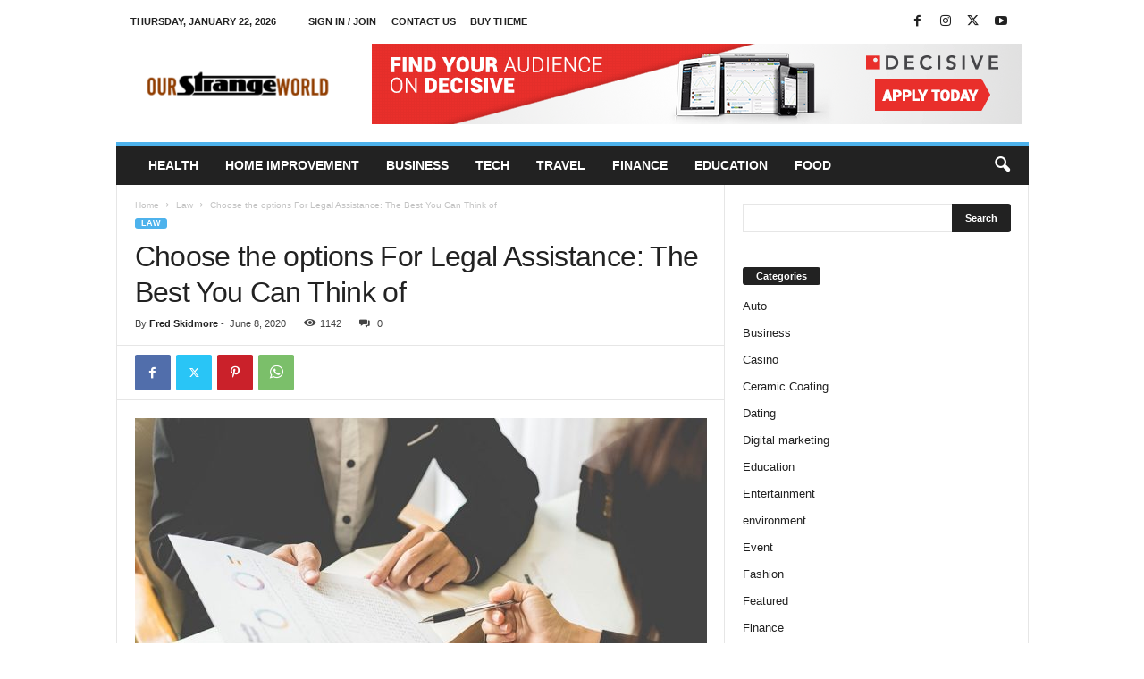

--- FILE ---
content_type: text/html; charset=UTF-8
request_url: https://www.ourstrangeworld.net/choose-the-options-for-legal-assistance-the-best-you-can-think-of/
body_size: 18989
content:
<!doctype html >
<!--[if IE 8]>    <html class="ie8" lang="en-US"> <![endif]-->
<!--[if IE 9]>    <html class="ie9" lang="en-US"> <![endif]-->
<!--[if gt IE 8]><!--> <html lang="en-US"> <!--<![endif]-->
<head>
    <title>Choose the options For Legal Assistance: The Best You Can Think of | Our Strange World</title>
    <meta charset="UTF-8" />
    <meta name="viewport" content="width=device-width, initial-scale=1.0">
    <link rel="pingback" href="https://www.ourstrangeworld.net/xmlrpc.php" />
    <meta name='robots' content='max-image-preview:large' />
<link rel="icon" type="image/png" href="https://www.ourstrangeworld.net/wp-content/uploads/2019/09/our-strange-world-f-300x70.png"><link rel="alternate" type="application/rss+xml" title="Our Strange World &raquo; Feed" href="https://www.ourstrangeworld.net/feed/" />
<link rel="alternate" type="application/rss+xml" title="Our Strange World &raquo; Comments Feed" href="https://www.ourstrangeworld.net/comments/feed/" />
<link rel="alternate" title="oEmbed (JSON)" type="application/json+oembed" href="https://www.ourstrangeworld.net/wp-json/oembed/1.0/embed?url=https%3A%2F%2Fwww.ourstrangeworld.net%2Fchoose-the-options-for-legal-assistance-the-best-you-can-think-of%2F" />
<link rel="alternate" title="oEmbed (XML)" type="text/xml+oembed" href="https://www.ourstrangeworld.net/wp-json/oembed/1.0/embed?url=https%3A%2F%2Fwww.ourstrangeworld.net%2Fchoose-the-options-for-legal-assistance-the-best-you-can-think-of%2F&#038;format=xml" />
<style id='wp-img-auto-sizes-contain-inline-css' type='text/css'>
img:is([sizes=auto i],[sizes^="auto," i]){contain-intrinsic-size:3000px 1500px}
/*# sourceURL=wp-img-auto-sizes-contain-inline-css */
</style>
<style id='wp-emoji-styles-inline-css' type='text/css'>

	img.wp-smiley, img.emoji {
		display: inline !important;
		border: none !important;
		box-shadow: none !important;
		height: 1em !important;
		width: 1em !important;
		margin: 0 0.07em !important;
		vertical-align: -0.1em !important;
		background: none !important;
		padding: 0 !important;
	}
/*# sourceURL=wp-emoji-styles-inline-css */
</style>
<style id='wp-block-library-inline-css' type='text/css'>
:root{--wp-block-synced-color:#7a00df;--wp-block-synced-color--rgb:122,0,223;--wp-bound-block-color:var(--wp-block-synced-color);--wp-editor-canvas-background:#ddd;--wp-admin-theme-color:#007cba;--wp-admin-theme-color--rgb:0,124,186;--wp-admin-theme-color-darker-10:#006ba1;--wp-admin-theme-color-darker-10--rgb:0,107,160.5;--wp-admin-theme-color-darker-20:#005a87;--wp-admin-theme-color-darker-20--rgb:0,90,135;--wp-admin-border-width-focus:2px}@media (min-resolution:192dpi){:root{--wp-admin-border-width-focus:1.5px}}.wp-element-button{cursor:pointer}:root .has-very-light-gray-background-color{background-color:#eee}:root .has-very-dark-gray-background-color{background-color:#313131}:root .has-very-light-gray-color{color:#eee}:root .has-very-dark-gray-color{color:#313131}:root .has-vivid-green-cyan-to-vivid-cyan-blue-gradient-background{background:linear-gradient(135deg,#00d084,#0693e3)}:root .has-purple-crush-gradient-background{background:linear-gradient(135deg,#34e2e4,#4721fb 50%,#ab1dfe)}:root .has-hazy-dawn-gradient-background{background:linear-gradient(135deg,#faaca8,#dad0ec)}:root .has-subdued-olive-gradient-background{background:linear-gradient(135deg,#fafae1,#67a671)}:root .has-atomic-cream-gradient-background{background:linear-gradient(135deg,#fdd79a,#004a59)}:root .has-nightshade-gradient-background{background:linear-gradient(135deg,#330968,#31cdcf)}:root .has-midnight-gradient-background{background:linear-gradient(135deg,#020381,#2874fc)}:root{--wp--preset--font-size--normal:16px;--wp--preset--font-size--huge:42px}.has-regular-font-size{font-size:1em}.has-larger-font-size{font-size:2.625em}.has-normal-font-size{font-size:var(--wp--preset--font-size--normal)}.has-huge-font-size{font-size:var(--wp--preset--font-size--huge)}.has-text-align-center{text-align:center}.has-text-align-left{text-align:left}.has-text-align-right{text-align:right}.has-fit-text{white-space:nowrap!important}#end-resizable-editor-section{display:none}.aligncenter{clear:both}.items-justified-left{justify-content:flex-start}.items-justified-center{justify-content:center}.items-justified-right{justify-content:flex-end}.items-justified-space-between{justify-content:space-between}.screen-reader-text{border:0;clip-path:inset(50%);height:1px;margin:-1px;overflow:hidden;padding:0;position:absolute;width:1px;word-wrap:normal!important}.screen-reader-text:focus{background-color:#ddd;clip-path:none;color:#444;display:block;font-size:1em;height:auto;left:5px;line-height:normal;padding:15px 23px 14px;text-decoration:none;top:5px;width:auto;z-index:100000}html :where(.has-border-color){border-style:solid}html :where([style*=border-top-color]){border-top-style:solid}html :where([style*=border-right-color]){border-right-style:solid}html :where([style*=border-bottom-color]){border-bottom-style:solid}html :where([style*=border-left-color]){border-left-style:solid}html :where([style*=border-width]){border-style:solid}html :where([style*=border-top-width]){border-top-style:solid}html :where([style*=border-right-width]){border-right-style:solid}html :where([style*=border-bottom-width]){border-bottom-style:solid}html :where([style*=border-left-width]){border-left-style:solid}html :where(img[class*=wp-image-]){height:auto;max-width:100%}:where(figure){margin:0 0 1em}html :where(.is-position-sticky){--wp-admin--admin-bar--position-offset:var(--wp-admin--admin-bar--height,0px)}@media screen and (max-width:600px){html :where(.is-position-sticky){--wp-admin--admin-bar--position-offset:0px}}

/*# sourceURL=wp-block-library-inline-css */
</style><style id='global-styles-inline-css' type='text/css'>
:root{--wp--preset--aspect-ratio--square: 1;--wp--preset--aspect-ratio--4-3: 4/3;--wp--preset--aspect-ratio--3-4: 3/4;--wp--preset--aspect-ratio--3-2: 3/2;--wp--preset--aspect-ratio--2-3: 2/3;--wp--preset--aspect-ratio--16-9: 16/9;--wp--preset--aspect-ratio--9-16: 9/16;--wp--preset--color--black: #000000;--wp--preset--color--cyan-bluish-gray: #abb8c3;--wp--preset--color--white: #ffffff;--wp--preset--color--pale-pink: #f78da7;--wp--preset--color--vivid-red: #cf2e2e;--wp--preset--color--luminous-vivid-orange: #ff6900;--wp--preset--color--luminous-vivid-amber: #fcb900;--wp--preset--color--light-green-cyan: #7bdcb5;--wp--preset--color--vivid-green-cyan: #00d084;--wp--preset--color--pale-cyan-blue: #8ed1fc;--wp--preset--color--vivid-cyan-blue: #0693e3;--wp--preset--color--vivid-purple: #9b51e0;--wp--preset--gradient--vivid-cyan-blue-to-vivid-purple: linear-gradient(135deg,rgb(6,147,227) 0%,rgb(155,81,224) 100%);--wp--preset--gradient--light-green-cyan-to-vivid-green-cyan: linear-gradient(135deg,rgb(122,220,180) 0%,rgb(0,208,130) 100%);--wp--preset--gradient--luminous-vivid-amber-to-luminous-vivid-orange: linear-gradient(135deg,rgb(252,185,0) 0%,rgb(255,105,0) 100%);--wp--preset--gradient--luminous-vivid-orange-to-vivid-red: linear-gradient(135deg,rgb(255,105,0) 0%,rgb(207,46,46) 100%);--wp--preset--gradient--very-light-gray-to-cyan-bluish-gray: linear-gradient(135deg,rgb(238,238,238) 0%,rgb(169,184,195) 100%);--wp--preset--gradient--cool-to-warm-spectrum: linear-gradient(135deg,rgb(74,234,220) 0%,rgb(151,120,209) 20%,rgb(207,42,186) 40%,rgb(238,44,130) 60%,rgb(251,105,98) 80%,rgb(254,248,76) 100%);--wp--preset--gradient--blush-light-purple: linear-gradient(135deg,rgb(255,206,236) 0%,rgb(152,150,240) 100%);--wp--preset--gradient--blush-bordeaux: linear-gradient(135deg,rgb(254,205,165) 0%,rgb(254,45,45) 50%,rgb(107,0,62) 100%);--wp--preset--gradient--luminous-dusk: linear-gradient(135deg,rgb(255,203,112) 0%,rgb(199,81,192) 50%,rgb(65,88,208) 100%);--wp--preset--gradient--pale-ocean: linear-gradient(135deg,rgb(255,245,203) 0%,rgb(182,227,212) 50%,rgb(51,167,181) 100%);--wp--preset--gradient--electric-grass: linear-gradient(135deg,rgb(202,248,128) 0%,rgb(113,206,126) 100%);--wp--preset--gradient--midnight: linear-gradient(135deg,rgb(2,3,129) 0%,rgb(40,116,252) 100%);--wp--preset--font-size--small: 10px;--wp--preset--font-size--medium: 20px;--wp--preset--font-size--large: 30px;--wp--preset--font-size--x-large: 42px;--wp--preset--font-size--regular: 14px;--wp--preset--font-size--larger: 48px;--wp--preset--spacing--20: 0.44rem;--wp--preset--spacing--30: 0.67rem;--wp--preset--spacing--40: 1rem;--wp--preset--spacing--50: 1.5rem;--wp--preset--spacing--60: 2.25rem;--wp--preset--spacing--70: 3.38rem;--wp--preset--spacing--80: 5.06rem;--wp--preset--shadow--natural: 6px 6px 9px rgba(0, 0, 0, 0.2);--wp--preset--shadow--deep: 12px 12px 50px rgba(0, 0, 0, 0.4);--wp--preset--shadow--sharp: 6px 6px 0px rgba(0, 0, 0, 0.2);--wp--preset--shadow--outlined: 6px 6px 0px -3px rgb(255, 255, 255), 6px 6px rgb(0, 0, 0);--wp--preset--shadow--crisp: 6px 6px 0px rgb(0, 0, 0);}:where(.is-layout-flex){gap: 0.5em;}:where(.is-layout-grid){gap: 0.5em;}body .is-layout-flex{display: flex;}.is-layout-flex{flex-wrap: wrap;align-items: center;}.is-layout-flex > :is(*, div){margin: 0;}body .is-layout-grid{display: grid;}.is-layout-grid > :is(*, div){margin: 0;}:where(.wp-block-columns.is-layout-flex){gap: 2em;}:where(.wp-block-columns.is-layout-grid){gap: 2em;}:where(.wp-block-post-template.is-layout-flex){gap: 1.25em;}:where(.wp-block-post-template.is-layout-grid){gap: 1.25em;}.has-black-color{color: var(--wp--preset--color--black) !important;}.has-cyan-bluish-gray-color{color: var(--wp--preset--color--cyan-bluish-gray) !important;}.has-white-color{color: var(--wp--preset--color--white) !important;}.has-pale-pink-color{color: var(--wp--preset--color--pale-pink) !important;}.has-vivid-red-color{color: var(--wp--preset--color--vivid-red) !important;}.has-luminous-vivid-orange-color{color: var(--wp--preset--color--luminous-vivid-orange) !important;}.has-luminous-vivid-amber-color{color: var(--wp--preset--color--luminous-vivid-amber) !important;}.has-light-green-cyan-color{color: var(--wp--preset--color--light-green-cyan) !important;}.has-vivid-green-cyan-color{color: var(--wp--preset--color--vivid-green-cyan) !important;}.has-pale-cyan-blue-color{color: var(--wp--preset--color--pale-cyan-blue) !important;}.has-vivid-cyan-blue-color{color: var(--wp--preset--color--vivid-cyan-blue) !important;}.has-vivid-purple-color{color: var(--wp--preset--color--vivid-purple) !important;}.has-black-background-color{background-color: var(--wp--preset--color--black) !important;}.has-cyan-bluish-gray-background-color{background-color: var(--wp--preset--color--cyan-bluish-gray) !important;}.has-white-background-color{background-color: var(--wp--preset--color--white) !important;}.has-pale-pink-background-color{background-color: var(--wp--preset--color--pale-pink) !important;}.has-vivid-red-background-color{background-color: var(--wp--preset--color--vivid-red) !important;}.has-luminous-vivid-orange-background-color{background-color: var(--wp--preset--color--luminous-vivid-orange) !important;}.has-luminous-vivid-amber-background-color{background-color: var(--wp--preset--color--luminous-vivid-amber) !important;}.has-light-green-cyan-background-color{background-color: var(--wp--preset--color--light-green-cyan) !important;}.has-vivid-green-cyan-background-color{background-color: var(--wp--preset--color--vivid-green-cyan) !important;}.has-pale-cyan-blue-background-color{background-color: var(--wp--preset--color--pale-cyan-blue) !important;}.has-vivid-cyan-blue-background-color{background-color: var(--wp--preset--color--vivid-cyan-blue) !important;}.has-vivid-purple-background-color{background-color: var(--wp--preset--color--vivid-purple) !important;}.has-black-border-color{border-color: var(--wp--preset--color--black) !important;}.has-cyan-bluish-gray-border-color{border-color: var(--wp--preset--color--cyan-bluish-gray) !important;}.has-white-border-color{border-color: var(--wp--preset--color--white) !important;}.has-pale-pink-border-color{border-color: var(--wp--preset--color--pale-pink) !important;}.has-vivid-red-border-color{border-color: var(--wp--preset--color--vivid-red) !important;}.has-luminous-vivid-orange-border-color{border-color: var(--wp--preset--color--luminous-vivid-orange) !important;}.has-luminous-vivid-amber-border-color{border-color: var(--wp--preset--color--luminous-vivid-amber) !important;}.has-light-green-cyan-border-color{border-color: var(--wp--preset--color--light-green-cyan) !important;}.has-vivid-green-cyan-border-color{border-color: var(--wp--preset--color--vivid-green-cyan) !important;}.has-pale-cyan-blue-border-color{border-color: var(--wp--preset--color--pale-cyan-blue) !important;}.has-vivid-cyan-blue-border-color{border-color: var(--wp--preset--color--vivid-cyan-blue) !important;}.has-vivid-purple-border-color{border-color: var(--wp--preset--color--vivid-purple) !important;}.has-vivid-cyan-blue-to-vivid-purple-gradient-background{background: var(--wp--preset--gradient--vivid-cyan-blue-to-vivid-purple) !important;}.has-light-green-cyan-to-vivid-green-cyan-gradient-background{background: var(--wp--preset--gradient--light-green-cyan-to-vivid-green-cyan) !important;}.has-luminous-vivid-amber-to-luminous-vivid-orange-gradient-background{background: var(--wp--preset--gradient--luminous-vivid-amber-to-luminous-vivid-orange) !important;}.has-luminous-vivid-orange-to-vivid-red-gradient-background{background: var(--wp--preset--gradient--luminous-vivid-orange-to-vivid-red) !important;}.has-very-light-gray-to-cyan-bluish-gray-gradient-background{background: var(--wp--preset--gradient--very-light-gray-to-cyan-bluish-gray) !important;}.has-cool-to-warm-spectrum-gradient-background{background: var(--wp--preset--gradient--cool-to-warm-spectrum) !important;}.has-blush-light-purple-gradient-background{background: var(--wp--preset--gradient--blush-light-purple) !important;}.has-blush-bordeaux-gradient-background{background: var(--wp--preset--gradient--blush-bordeaux) !important;}.has-luminous-dusk-gradient-background{background: var(--wp--preset--gradient--luminous-dusk) !important;}.has-pale-ocean-gradient-background{background: var(--wp--preset--gradient--pale-ocean) !important;}.has-electric-grass-gradient-background{background: var(--wp--preset--gradient--electric-grass) !important;}.has-midnight-gradient-background{background: var(--wp--preset--gradient--midnight) !important;}.has-small-font-size{font-size: var(--wp--preset--font-size--small) !important;}.has-medium-font-size{font-size: var(--wp--preset--font-size--medium) !important;}.has-large-font-size{font-size: var(--wp--preset--font-size--large) !important;}.has-x-large-font-size{font-size: var(--wp--preset--font-size--x-large) !important;}
/*# sourceURL=global-styles-inline-css */
</style>

<style id='classic-theme-styles-inline-css' type='text/css'>
/*! This file is auto-generated */
.wp-block-button__link{color:#fff;background-color:#32373c;border-radius:9999px;box-shadow:none;text-decoration:none;padding:calc(.667em + 2px) calc(1.333em + 2px);font-size:1.125em}.wp-block-file__button{background:#32373c;color:#fff;text-decoration:none}
/*# sourceURL=/wp-includes/css/classic-themes.min.css */
</style>
<link rel='stylesheet' id='td-theme-css' href='https://www.ourstrangeworld.net/wp-content/themes/Newsmag/style.css?ver=5.4.3.3' type='text/css' media='all' />
<style id='td-theme-inline-css' type='text/css'>
    
        /* custom css - generated by TagDiv Composer */
        @media (max-width: 767px) {
            .td-header-desktop-wrap {
                display: none;
            }
        }
        @media (min-width: 767px) {
            .td-header-mobile-wrap {
                display: none;
            }
        }
    
	
/*# sourceURL=td-theme-inline-css */
</style>
<link rel='stylesheet' id='td-legacy-framework-front-style-css' href='https://www.ourstrangeworld.net/wp-content/plugins/td-composer/legacy/Newsmag/assets/css/td_legacy_main.css?ver=e5fcc38395b0030bac3ad179898970d6xzx' type='text/css' media='all' />
<script type="text/javascript" src="https://www.ourstrangeworld.net/wp-includes/js/jquery/jquery.min.js?ver=3.7.1" id="jquery-core-js"></script>
<script type="text/javascript" src="https://www.ourstrangeworld.net/wp-includes/js/jquery/jquery-migrate.min.js?ver=3.4.1" id="jquery-migrate-js"></script>
<link rel="https://api.w.org/" href="https://www.ourstrangeworld.net/wp-json/" /><link rel="alternate" title="JSON" type="application/json" href="https://www.ourstrangeworld.net/wp-json/wp/v2/posts/1522" /><link rel="EditURI" type="application/rsd+xml" title="RSD" href="https://www.ourstrangeworld.net/xmlrpc.php?rsd" />
<meta name="generator" content="WordPress 6.9" />
<link rel="canonical" href="https://www.ourstrangeworld.net/choose-the-options-for-legal-assistance-the-best-you-can-think-of/" />
<link rel='shortlink' href='https://www.ourstrangeworld.net/?p=1522' />

<!-- JS generated by theme -->

<script type="text/javascript" id="td-generated-header-js">
    
    

	    var tdBlocksArray = []; //here we store all the items for the current page

	    // td_block class - each ajax block uses a object of this class for requests
	    function tdBlock() {
		    this.id = '';
		    this.block_type = 1; //block type id (1-234 etc)
		    this.atts = '';
		    this.td_column_number = '';
		    this.td_current_page = 1; //
		    this.post_count = 0; //from wp
		    this.found_posts = 0; //from wp
		    this.max_num_pages = 0; //from wp
		    this.td_filter_value = ''; //current live filter value
		    this.is_ajax_running = false;
		    this.td_user_action = ''; // load more or infinite loader (used by the animation)
		    this.header_color = '';
		    this.ajax_pagination_infinite_stop = ''; //show load more at page x
	    }

        // td_js_generator - mini detector
        ( function () {
            var htmlTag = document.getElementsByTagName("html")[0];

	        if ( navigator.userAgent.indexOf("MSIE 10.0") > -1 ) {
                htmlTag.className += ' ie10';
            }

            if ( !!navigator.userAgent.match(/Trident.*rv\:11\./) ) {
                htmlTag.className += ' ie11';
            }

	        if ( navigator.userAgent.indexOf("Edge") > -1 ) {
                htmlTag.className += ' ieEdge';
            }

            if ( /(iPad|iPhone|iPod)/g.test(navigator.userAgent) ) {
                htmlTag.className += ' td-md-is-ios';
            }

            var user_agent = navigator.userAgent.toLowerCase();
            if ( user_agent.indexOf("android") > -1 ) {
                htmlTag.className += ' td-md-is-android';
            }

            if ( -1 !== navigator.userAgent.indexOf('Mac OS X')  ) {
                htmlTag.className += ' td-md-is-os-x';
            }

            if ( /chrom(e|ium)/.test(navigator.userAgent.toLowerCase()) ) {
               htmlTag.className += ' td-md-is-chrome';
            }

            if ( -1 !== navigator.userAgent.indexOf('Firefox') ) {
                htmlTag.className += ' td-md-is-firefox';
            }

            if ( -1 !== navigator.userAgent.indexOf('Safari') && -1 === navigator.userAgent.indexOf('Chrome') ) {
                htmlTag.className += ' td-md-is-safari';
            }

            if( -1 !== navigator.userAgent.indexOf('IEMobile') ){
                htmlTag.className += ' td-md-is-iemobile';
            }

        })();

        var tdLocalCache = {};

        ( function () {
            "use strict";

            tdLocalCache = {
                data: {},
                remove: function (resource_id) {
                    delete tdLocalCache.data[resource_id];
                },
                exist: function (resource_id) {
                    return tdLocalCache.data.hasOwnProperty(resource_id) && tdLocalCache.data[resource_id] !== null;
                },
                get: function (resource_id) {
                    return tdLocalCache.data[resource_id];
                },
                set: function (resource_id, cachedData) {
                    tdLocalCache.remove(resource_id);
                    tdLocalCache.data[resource_id] = cachedData;
                }
            };
        })();

    
    
var td_viewport_interval_list=[{"limitBottom":767,"sidebarWidth":251},{"limitBottom":1023,"sidebarWidth":339}];
var tdc_is_installed="yes";
var td_ajax_url="https:\/\/www.ourstrangeworld.net\/wp-admin\/admin-ajax.php?td_theme_name=Newsmag&v=5.4.3.3";
var td_get_template_directory_uri="https:\/\/www.ourstrangeworld.net\/wp-content\/plugins\/td-composer\/legacy\/common";
var tds_snap_menu="smart_snap_always";
var tds_logo_on_sticky="show";
var tds_header_style="";
var td_please_wait="Please wait...";
var td_email_user_pass_incorrect="User or password incorrect!";
var td_email_user_incorrect="Email or username incorrect!";
var td_email_incorrect="Email incorrect!";
var td_user_incorrect="Username incorrect!";
var td_email_user_empty="Email or username empty!";
var td_pass_empty="Pass empty!";
var td_pass_pattern_incorrect="Invalid Pass Pattern!";
var td_retype_pass_incorrect="Retyped Pass incorrect!";
var tds_more_articles_on_post_enable="";
var tds_more_articles_on_post_time_to_wait="";
var tds_more_articles_on_post_pages_distance_from_top=0;
var tds_captcha="";
var tds_theme_color_site_wide="#4db2ec";
var tds_smart_sidebar="enabled";
var tdThemeName="Newsmag";
var tdThemeNameWl="Newsmag";
var td_magnific_popup_translation_tPrev="Previous (Left arrow key)";
var td_magnific_popup_translation_tNext="Next (Right arrow key)";
var td_magnific_popup_translation_tCounter="%curr% of %total%";
var td_magnific_popup_translation_ajax_tError="The content from %url% could not be loaded.";
var td_magnific_popup_translation_image_tError="The image #%curr% could not be loaded.";
var tdBlockNonce="72e1dc68ba";
var tdMobileMenu="enabled";
var tdMobileSearch="enabled";
var tdDateNamesI18n={"month_names":["January","February","March","April","May","June","July","August","September","October","November","December"],"month_names_short":["Jan","Feb","Mar","Apr","May","Jun","Jul","Aug","Sep","Oct","Nov","Dec"],"day_names":["Sunday","Monday","Tuesday","Wednesday","Thursday","Friday","Saturday"],"day_names_short":["Sun","Mon","Tue","Wed","Thu","Fri","Sat"]};
var td_deploy_mode="deploy";
var td_ad_background_click_link="";
var td_ad_background_click_target="";
</script>


<!-- Header style compiled by theme -->

<style>
/* custom css - generated by TagDiv Composer */
    
.td-pb-row [class*="td-pb-span"],
    .td-pb-border-top,
    .page-template-page-title-sidebar-php .td-page-content > .wpb_row:first-child,
    .td-post-sharing,
    .td-post-content,
    .td-post-next-prev,
    .author-box-wrap,
    .td-comments-title-wrap,
    .comment-list,
    .comment-respond,
    .td-post-template-5 header,
    .td-container,
    .wpb_content_element,
    .wpb_column,
    .wpb_row,
    .white-menu .td-header-container .td-header-main-menu,
    .td-post-template-1 .td-post-content,
    .td-post-template-4 .td-post-sharing-top,
    .td-header-style-6 .td-header-header .td-make-full,
    #disqus_thread,
    .page-template-page-pagebuilder-title-php .td-page-content > .wpb_row:first-child,
    .td-footer-container:before {
        border-color: #e6e6e6;
    }
    .td-top-border {
        border-color: #e6e6e6 !important;
    }
    .td-container-border:after,
    .td-next-prev-separator,
    .td-container .td-pb-row .wpb_column:before,
    .td-container-border:before,
    .td-main-content:before,
    .td-main-sidebar:before,
    .td-pb-row .td-pb-span4:nth-of-type(3):after,
    .td-pb-row .td-pb-span4:nth-last-of-type(3):after {
    	background-color: #e6e6e6;
    }
    @media (max-width: 767px) {
    	.white-menu .td-header-main-menu {
      		border-color: #e6e6e6;
      	}
    }



    
    .td-menu-background:before,
    .td-search-background:before {
        background: rgba(0,0,0,0.5);
        background: -moz-linear-gradient(top, rgba(0,0,0,0.5) 0%, rgba(0,0,0,0.6) 100%);
        background: -webkit-gradient(left top, left bottom, color-stop(0%, rgba(0,0,0,0.5)), color-stop(100%, rgba(0,0,0,0.6)));
        background: -webkit-linear-gradient(top, rgba(0,0,0,0.5) 0%, rgba(0,0,0,0.6) 100%);
        background: -o-linear-gradient(top, rgba(0,0,0,0.5) 0%, @mobileu_gradient_two_mob 100%);
        background: -ms-linear-gradient(top, rgba(0,0,0,0.5) 0%, rgba(0,0,0,0.6) 100%);
        background: linear-gradient(to bottom, rgba(0,0,0,0.5) 0%, rgba(0,0,0,0.6) 100%);
        filter: progid:DXImageTransform.Microsoft.gradient( startColorstr='rgba(0,0,0,0.5)', endColorstr='rgba(0,0,0,0.6)', GradientType=0 );
    }

    
    .td-footer-container,
    .td-footer-container .td_module_mx3 .meta-info,
    .td-footer-container .td_module_14 .meta-info,
    .td-footer-container .td_module_mx1 .td-block14-border {
        background-color: #ffffff;
    }
    .td-footer-container .widget_calendar #today {
    	background-color: transparent;
    }

    
    .td-footer-container.td-container {
        border-bottom-width: 1px;
    }
    .td-footer-container:before {
        border-width: 0 1px;
    }

    
    .td-footer-container,
    .td-footer-container a,
    .td-footer-container li,
    .td-footer-container .footer-text-wrap,
    .td-footer-container .meta-info .entry-date,
    .td-footer-container .td-module-meta-info .entry-date,
    .td-footer-container .td_block_text_with_title,
    .td-footer-container .woocommerce .star-rating::before,
    .td-footer-container .widget_text p,
    .td-footer-container .widget_calendar #today,
    .td-footer-container .td-social-style3 .td_social_type a,
    .td-footer-container .td-social-style3,
    .td-footer-container .td-social-style4 .td_social_type a,
    .td-footer-container .td-social-style4,
    .td-footer-container .td-social-style9,
    .td-footer-container .td-social-style10,
    .td-footer-container .td-social-style2 .td_social_type a,
    .td-footer-container .td-social-style8 .td_social_type a,
    .td-footer-container .td-social-style2 .td_social_type,
    .td-footer-container .td-social-style8 .td_social_type,
    .td-footer-container .td-post-author-name a:hover {
        color: #000000;
    }
    .td-footer-container .td_module_mx1 .meta-info .entry-date,
    .td-footer-container .td_social_button a,
    .td-footer-container .td-post-category,
    .td-footer-container .td-post-category:hover,
    .td-footer-container .td-module-comments a,
    .td-footer-container .td_module_mx1 .td-post-author-name a:hover,
    .td-footer-container .td-theme-slider .slide-meta a {
    	color: #fff
    }
    .td-footer-container .widget_tag_cloud a {
    	border-color: #000000;
    }
    .td-footer-container .td-excerpt,
    .td-footer-container .widget_rss .rss-date,
    .td-footer-container .widget_rss cite {
    	color: #000000;
    	opacity: 0.7;
    }
    .td-footer-container .td-read-more a,
    .td-footer-container .td-read-more a:hover {
    	color: #fff;
    }

    
    .td-footer-container .td_module_14 .meta-info,
    .td-footer-container .td_module_5,
    .td-footer-container .td_module_9 .item-details,
    .td-footer-container .td_module_8 .item-details,
    .td-footer-container .td_module_mx3 .meta-info,
    .td-footer-container .widget_recent_comments li,
    .td-footer-container .widget_recent_entries li,
    .td-footer-container table td,
    .td-footer-container table th,
    .td-footer-container .td-social-style2 .td_social_type .td-social-box,
    .td-footer-container .td-social-style8 .td_social_type .td-social-box,
    .td-footer-container .td-social-style2 .td_social_type .td_social_button,
    .td-footer-container .td-social-style8 .td_social_type .td_social_button {
        border-color: rgba(0, 0, 0, 0.1);
    }

    
    .td-menu-background:after,
    .td-search-background:after {
        background-image: url('https://www.ourstrangeworld.net/wp-content/uploads/2019/08/p2.jpg');
    }

    
    .white-popup-block:before {
        background-image: url('https://www.ourstrangeworld.net/wp-content/uploads/2019/08/p4.jpg');
    }

    
    .td-footer-container::before {
        background-size: cover;
    }

    
    .td-footer-container::before {
        opacity: 0.1;
    }
</style>




<script type="application/ld+json">
    {
        "@context": "https://schema.org",
        "@type": "BreadcrumbList",
        "itemListElement": [
            {
                "@type": "ListItem",
                "position": 1,
                "item": {
                    "@type": "WebSite",
                    "@id": "https://www.ourstrangeworld.net/",
                    "name": "Home"
                }
            },
            {
                "@type": "ListItem",
                "position": 2,
                    "item": {
                    "@type": "WebPage",
                    "@id": "https://www.ourstrangeworld.net/category/law/",
                    "name": "Law"
                }
            }
            ,{
                "@type": "ListItem",
                "position": 3,
                    "item": {
                    "@type": "WebPage",
                    "@id": "https://www.ourstrangeworld.net/choose-the-options-for-legal-assistance-the-best-you-can-think-of/",
                    "name": "Choose the options For Legal Assistance: The Best You Can Think of"                                
                }
            }    
        ]
    }
</script>
	<style id="tdw-css-placeholder">/* custom css - generated by TagDiv Composer */
</style></head>

<body class="wp-singular post-template-default single single-post postid-1522 single-format-standard wp-theme-Newsmag choose-the-options-for-legal-assistance-the-best-you-can-think-of global-block-template-1 td-full-layout" itemscope="itemscope" itemtype="https://schema.org/WebPage">

        <div class="td-scroll-up  td-hide-scroll-up-on-mob"  style="display:none;"><i class="td-icon-menu-up"></i></div>

    
    <div class="td-menu-background"></div>
<div id="td-mobile-nav">
    <div class="td-mobile-container">
        <!-- mobile menu top section -->
        <div class="td-menu-socials-wrap">
            <!-- socials -->
            <div class="td-menu-socials">
                
        <span class="td-social-icon-wrap">
            <a target="_blank" href="https://www.facebook.com/TagDiv/" title="Facebook">
                <i class="td-icon-font td-icon-facebook"></i>
                <span style="display: none">Facebook</span>
            </a>
        </span>
        <span class="td-social-icon-wrap">
            <a target="_blank" href="https://www.instagram.com/tagdiv/" title="Instagram">
                <i class="td-icon-font td-icon-instagram"></i>
                <span style="display: none">Instagram</span>
            </a>
        </span>
        <span class="td-social-icon-wrap">
            <a target="_blank" href="https://twitter.com/tagdivofficial" title="Twitter">
                <i class="td-icon-font td-icon-twitter"></i>
                <span style="display: none">Twitter</span>
            </a>
        </span>
        <span class="td-social-icon-wrap">
            <a target="_blank" href="https://www.youtube.com/user/tagdiv" title="Youtube">
                <i class="td-icon-font td-icon-youtube"></i>
                <span style="display: none">Youtube</span>
            </a>
        </span>            </div>
            <!-- close button -->
            <div class="td-mobile-close">
                <span><i class="td-icon-close-mobile"></i></span>
            </div>
        </div>

        <!-- login section -->
                    <div class="td-menu-login-section">
                
    <div class="td-guest-wrap">
        <div class="td-menu-login"><a id="login-link-mob">Sign in</a></div>
    </div>
            </div>
        
        <!-- menu section -->
        <div class="td-mobile-content">
            <div class="menu-home-container"><ul id="menu-home" class="td-mobile-main-menu"><li id="menu-item-4251" class="menu-item menu-item-type-taxonomy menu-item-object-category menu-item-first menu-item-4251"><a href="https://www.ourstrangeworld.net/category/health/">Health</a></li>
<li id="menu-item-4252" class="menu-item menu-item-type-taxonomy menu-item-object-category menu-item-4252"><a href="https://www.ourstrangeworld.net/category/home-improvement/">Home Improvement</a></li>
<li id="menu-item-4253" class="menu-item menu-item-type-taxonomy menu-item-object-category menu-item-4253"><a href="https://www.ourstrangeworld.net/category/business/">Business</a></li>
<li id="menu-item-4254" class="menu-item menu-item-type-taxonomy menu-item-object-category menu-item-4254"><a href="https://www.ourstrangeworld.net/category/tech/">Tech</a></li>
<li id="menu-item-4255" class="menu-item menu-item-type-taxonomy menu-item-object-category menu-item-4255"><a href="https://www.ourstrangeworld.net/category/travel/">Travel</a></li>
<li id="menu-item-4256" class="menu-item menu-item-type-taxonomy menu-item-object-category menu-item-4256"><a href="https://www.ourstrangeworld.net/category/finance/">Finance</a></li>
<li id="menu-item-4257" class="menu-item menu-item-type-taxonomy menu-item-object-category menu-item-4257"><a href="https://www.ourstrangeworld.net/category/education/">Education</a></li>
<li id="menu-item-4258" class="menu-item menu-item-type-taxonomy menu-item-object-category menu-item-4258"><a href="https://www.ourstrangeworld.net/category/food/">Food</a></li>
</ul></div>        </div>
    </div>

    <!-- register/login section -->
            <div id="login-form-mobile" class="td-register-section">
            
            <div id="td-login-mob" class="td-login-animation td-login-hide-mob">
            	<!-- close button -->
	            <div class="td-login-close">
	                <span class="td-back-button"><i class="td-icon-read-down"></i></span>
	                <div class="td-login-title">Sign in</div>
	                <!-- close button -->
		            <div class="td-mobile-close">
		                <span><i class="td-icon-close-mobile"></i></span>
		            </div>
	            </div>
	            <form class="td-login-form-wrap" action="#" method="post">
	                <div class="td-login-panel-title"><span>Welcome!</span>Log into your account</div>
	                <div class="td_display_err"></div>
	                <div class="td-login-inputs"><input class="td-login-input" autocomplete="username" type="text" name="login_email" id="login_email-mob" value="" required><label for="login_email-mob">your username</label></div>
	                <div class="td-login-inputs"><input class="td-login-input" autocomplete="current-password" type="password" name="login_pass" id="login_pass-mob" value="" required><label for="login_pass-mob">your password</label></div>
	                <input type="button" name="login_button" id="login_button-mob" class="td-login-button" value="LOG IN">
	                
					
	                <div class="td-login-info-text"><a href="#" id="forgot-pass-link-mob">Forgot your password?</a></div>
	                
	                
                </form>
            </div>

            

            <div id="td-forgot-pass-mob" class="td-login-animation td-login-hide-mob">
                <!-- close button -->
	            <div class="td-forgot-pass-close">
	                <a href="#" aria-label="Back" class="td-back-button"><i class="td-icon-read-down"></i></a>
	                <div class="td-login-title">Password recovery</div>
	            </div>
	            <div class="td-login-form-wrap">
	                <div class="td-login-panel-title">Recover your password</div>
	                <div class="td_display_err"></div>
	                <div class="td-login-inputs"><input class="td-login-input" type="text" name="forgot_email" id="forgot_email-mob" value="" required><label for="forgot_email-mob">your email</label></div>
	                <input type="button" name="forgot_button" id="forgot_button-mob" class="td-login-button" value="Send My Pass">
                </div>
            </div>
        </div>
    </div>    <div class="td-search-background"></div>
<div class="td-search-wrap-mob">
	<div class="td-drop-down-search">
		<form method="get" class="td-search-form" action="https://www.ourstrangeworld.net/">
			<!-- close button -->
			<div class="td-search-close">
				<span><i class="td-icon-close-mobile"></i></span>
			</div>
			<div role="search" class="td-search-input">
				<span>Search</span>
				<input id="td-header-search-mob" type="text" value="" name="s" autocomplete="off" />
			</div>
		</form>
		<div id="td-aj-search-mob"></div>
	</div>
</div>

    <div id="td-outer-wrap">
    
        <div class="td-outer-container">
        
            <!--
Header style 1
-->

<div class="td-header-container td-header-wrap td-header-style-1">
    <div class="td-header-row td-header-top-menu">
        
    <div class="td-top-bar-container top-bar-style-1">
        <div class="td-header-sp-top-menu">

            <div class="td_data_time">
            <div >

                Thursday, January 22, 2026
            </div>
        </div>
    <ul class="top-header-menu td_ul_login"><li class="menu-item"><a class="td-login-modal-js menu-item" href="#login-form" data-effect="mpf-td-login-effect">Sign in / Join</a></li></ul><div class="menu-top-container"><ul id="menu-top-menu" class="top-header-menu"><li id="menu-item-132" class="menu-item menu-item-type-post_type menu-item-object-page menu-item-first td-menu-item td-normal-menu menu-item-132"><a href="https://www.ourstrangeworld.net/contact-us/">CONTACT US</a></li>
<li id="menu-item-124" class="menu-item menu-item-type-custom menu-item-object-custom td-menu-item td-normal-menu menu-item-124"><a target="_blank" href="https://themeforest.net/item/flat-news-responsive-magazine-wordpress-theme/6000513">BUY THEME</a></li>
</ul></div></div>            <div class="td-header-sp-top-widget">
        
        <span class="td-social-icon-wrap">
            <a target="_blank" href="https://www.facebook.com/TagDiv/" title="Facebook">
                <i class="td-icon-font td-icon-facebook"></i>
                <span style="display: none">Facebook</span>
            </a>
        </span>
        <span class="td-social-icon-wrap">
            <a target="_blank" href="https://www.instagram.com/tagdiv/" title="Instagram">
                <i class="td-icon-font td-icon-instagram"></i>
                <span style="display: none">Instagram</span>
            </a>
        </span>
        <span class="td-social-icon-wrap">
            <a target="_blank" href="https://twitter.com/tagdivofficial" title="Twitter">
                <i class="td-icon-font td-icon-twitter"></i>
                <span style="display: none">Twitter</span>
            </a>
        </span>
        <span class="td-social-icon-wrap">
            <a target="_blank" href="https://www.youtube.com/user/tagdiv" title="Youtube">
                <i class="td-icon-font td-icon-youtube"></i>
                <span style="display: none">Youtube</span>
            </a>
        </span>    </div>
        </div>

<!-- LOGIN MODAL -->

                <div  id="login-form" class="white-popup-block mfp-hide mfp-with-anim td-login-modal-wrap">
                    <div class="td-login-wrap">
                        <a href="#" aria-label="Back" class="td-back-button"><i class="td-icon-modal-back"></i></a>
                        <div id="td-login-div" class="td-login-form-div td-display-block">
                            <div class="td-login-panel-title">Sign in</div>
                            <div class="td-login-panel-descr">Welcome! Log into your account</div>
                            <div class="td_display_err"></div>
                            <form id="loginForm" action="#" method="post">
                                <div class="td-login-inputs"><input class="td-login-input" autocomplete="username" type="text" name="login_email" id="login_email" value="" required><label for="login_email">your username</label></div>
                                <div class="td-login-inputs"><input class="td-login-input" autocomplete="current-password" type="password" name="login_pass" id="login_pass" value="" required><label for="login_pass">your password</label></div>
                                <input type="button" name="login_button" id="login_button" class="wpb_button btn td-login-button" value="Login">
                                
                            </form>
                            
                            

                            <div class="td-login-info-text"><a href="#" id="forgot-pass-link">Forgot your password? Get help</a></div>
                            
                            
                        </div>

                        

                         <div id="td-forgot-pass-div" class="td-login-form-div td-display-none">
                            <div class="td-login-panel-title">Password recovery</div>
                            <div class="td-login-panel-descr">Recover your password</div>
                            <div class="td_display_err"></div>
                            <form id="forgotpassForm" action="#" method="post">
                                <div class="td-login-inputs"><input class="td-login-input" type="text" name="forgot_email" id="forgot_email" value="" required><label for="forgot_email">your email</label></div>
                                <input type="button" name="forgot_button" id="forgot_button" class="wpb_button btn td-login-button" value="Send My Password">
                            </form>
                            <div class="td-login-info-text">A password will be e-mailed to you.</div>
                        </div>
                    </div>
                </div>
                    </div>

    <div class="td-header-row td-header-header">
        <div class="td-header-sp-logo">
                        <a class="td-main-logo" href="https://www.ourstrangeworld.net/">
                <img src="https://www.ourstrangeworld.net/wp-content/uploads/2019/09/our-strange-world-300x84.png" alt=""  width="" height=""/>
                <span class="td-visual-hidden">Our Strange World</span>
            </a>
                </div>
        <div class="td-header-sp-rec">
            
<div class="td-header-ad-wrap  td-ad-m td-ad-tp td-ad-p">
    <div class="td-a-rec td-a-rec-id-header  tdi_1 td_block_template_1"><div class="td-all-devices"><a href="#" target="_blank"><img class="aligncenter wp-image-638 size-full" src="https://www.ourstrangeworld.net/wp-content/uploads/2019/08/attachment_38572924.gif" alt="" width="728" height="90" /></a></div></div>

</div>        </div>
    </div>

    <div class="td-header-menu-wrap">
        <div class="td-header-row td-header-border td-header-main-menu">
            <div id="td-header-menu" role="navigation">
        <div id="td-top-mobile-toggle"><span><i class="td-icon-font td-icon-mobile"></i></span></div>
        <div class="td-main-menu-logo td-logo-in-header">
                <a class="td-main-logo" href="https://www.ourstrangeworld.net/">
            <img src="https://www.ourstrangeworld.net/wp-content/uploads/2019/09/our-strange-world-300x84.png" alt=""  width="" height=""/>
        </a>
        </div>
    <div class="menu-home-container"><ul id="menu-home-1" class="sf-menu"><li class="menu-item menu-item-type-taxonomy menu-item-object-category menu-item-first td-menu-item td-normal-menu menu-item-4251"><a href="https://www.ourstrangeworld.net/category/health/">Health</a></li>
<li class="menu-item menu-item-type-taxonomy menu-item-object-category td-menu-item td-normal-menu menu-item-4252"><a href="https://www.ourstrangeworld.net/category/home-improvement/">Home Improvement</a></li>
<li class="menu-item menu-item-type-taxonomy menu-item-object-category td-menu-item td-normal-menu menu-item-4253"><a href="https://www.ourstrangeworld.net/category/business/">Business</a></li>
<li class="menu-item menu-item-type-taxonomy menu-item-object-category td-menu-item td-normal-menu menu-item-4254"><a href="https://www.ourstrangeworld.net/category/tech/">Tech</a></li>
<li class="menu-item menu-item-type-taxonomy menu-item-object-category td-menu-item td-normal-menu menu-item-4255"><a href="https://www.ourstrangeworld.net/category/travel/">Travel</a></li>
<li class="menu-item menu-item-type-taxonomy menu-item-object-category td-menu-item td-normal-menu menu-item-4256"><a href="https://www.ourstrangeworld.net/category/finance/">Finance</a></li>
<li class="menu-item menu-item-type-taxonomy menu-item-object-category td-menu-item td-normal-menu menu-item-4257"><a href="https://www.ourstrangeworld.net/category/education/">Education</a></li>
<li class="menu-item menu-item-type-taxonomy menu-item-object-category td-menu-item td-normal-menu menu-item-4258"><a href="https://www.ourstrangeworld.net/category/food/">Food</a></li>
</ul></div></div>

<div class="td-search-wrapper">
    <div id="td-top-search">
        <!-- Search -->
        <div class="header-search-wrap">
            <div class="dropdown header-search">
                <a id="td-header-search-button" href="#" role="button" aria-label="search icon" class="dropdown-toggle " data-toggle="dropdown"><i class="td-icon-search"></i></a>
                                <span id="td-header-search-button-mob" class="dropdown-toggle " data-toggle="dropdown"><i class="td-icon-search"></i></span>
                            </div>
        </div>
    </div>
</div>

<div class="header-search-wrap">
	<div class="dropdown header-search">
		<div class="td-drop-down-search">
			<form method="get" class="td-search-form" action="https://www.ourstrangeworld.net/">
				<div role="search" class="td-head-form-search-wrap">
					<input class="needsclick" id="td-header-search" type="text" value="" name="s" autocomplete="off" /><input class="wpb_button wpb_btn-inverse btn" type="submit" id="td-header-search-top" value="Search" />
				</div>
			</form>
			<div id="td-aj-search"></div>
		</div>
	</div>
</div>        </div>
    </div>
</div>
    <div class="td-container td-post-template-default">
        <div class="td-container-border">
            <div class="td-pb-row">
                                        <div class="td-pb-span8 td-main-content" role="main">
                            <div class="td-ss-main-content">
                                

    <article id="post-1522" class="post-1522 post type-post status-publish format-standard has-post-thumbnail hentry category-law" itemscope itemtype="https://schema.org/Article"47>
        <div class="td-post-header td-pb-padding-side">
            <div class="entry-crumbs"><span><a title="" class="entry-crumb" href="https://www.ourstrangeworld.net/">Home</a></span> <i class="td-icon-right td-bread-sep"></i> <span><a title="View all posts in Law" class="entry-crumb" href="https://www.ourstrangeworld.net/category/law/">Law</a></span> <i class="td-icon-right td-bread-sep td-bred-no-url-last"></i> <span class="td-bred-no-url-last">Choose the options For Legal Assistance: The Best You Can Think of</span></div>
            <!-- category --><ul class="td-category"><li class="entry-category"><a  href="https://www.ourstrangeworld.net/category/law/">Law</a></li></ul>
            <header>
                <h1 class="entry-title">Choose the options For Legal Assistance: The Best You Can Think of</h1>

                

                <div class="meta-info">

                    <!-- author --><div class="td-post-author-name"><div class="td-author-by">By</div> <a href="https://www.ourstrangeworld.net/author/admin/">Fred Skidmore</a><div class="td-author-line"> - </div> </div>                    <!-- date --><span class="td-post-date"><time class="entry-date updated td-module-date" datetime="2020-06-08T13:53:31+00:00" >June 8, 2020</time></span>                    <!-- modified date -->                    <!-- views --><div class="td-post-views"><i class="td-icon-views"></i><span class="td-nr-views-1522">1142</span></div>                    <!-- comments --><div class="td-post-comments"><a href="https://www.ourstrangeworld.net/choose-the-options-for-legal-assistance-the-best-you-can-think-of/#respond"><i class="td-icon-comments"></i>0</a></div>                </div>
            </header>
        </div>

        <div class="td-post-sharing-top td-pb-padding-side"><div id="td_social_sharing_article_top" class="td-post-sharing td-ps-bg td-ps-notext td-post-sharing-style1 "><div class="td-post-sharing-visible"><a class="td-social-sharing-button td-social-sharing-button-js td-social-network td-social-facebook" href="https://www.facebook.com/sharer.php?u=https%3A%2F%2Fwww.ourstrangeworld.net%2Fchoose-the-options-for-legal-assistance-the-best-you-can-think-of%2F" title="Facebook" ><div class="td-social-but-icon"><i class="td-icon-facebook"></i></div><div class="td-social-but-text">Facebook</div></a><a class="td-social-sharing-button td-social-sharing-button-js td-social-network td-social-twitter" href="https://twitter.com/intent/tweet?text=Choose+the+options+For+Legal+Assistance%3A+The+Best+You+Can+Think+of&url=https%3A%2F%2Fwww.ourstrangeworld.net%2Fchoose-the-options-for-legal-assistance-the-best-you-can-think-of%2F&via=Our+Strange+World" title="Twitter" ><div class="td-social-but-icon"><i class="td-icon-twitter"></i></div><div class="td-social-but-text">Twitter</div></a><a class="td-social-sharing-button td-social-sharing-button-js td-social-network td-social-pinterest" href="https://pinterest.com/pin/create/button/?url=https://www.ourstrangeworld.net/choose-the-options-for-legal-assistance-the-best-you-can-think-of/&amp;media=https://www.ourstrangeworld.net/wp-content/uploads/2020/06/c-4.jpg&description=Choose+the+options+For+Legal+Assistance%3A+The+Best+You+Can+Think+of" title="Pinterest" ><div class="td-social-but-icon"><i class="td-icon-pinterest"></i></div><div class="td-social-but-text">Pinterest</div></a><a class="td-social-sharing-button td-social-sharing-button-js td-social-network td-social-whatsapp" href="https://api.whatsapp.com/send?text=Choose+the+options+For+Legal+Assistance%3A+The+Best+You+Can+Think+of %0A%0A https://www.ourstrangeworld.net/choose-the-options-for-legal-assistance-the-best-you-can-think-of/" title="WhatsApp" ><div class="td-social-but-icon"><i class="td-icon-whatsapp"></i></div><div class="td-social-but-text">WhatsApp</div></a></div><div class="td-social-sharing-hidden"><ul class="td-pulldown-filter-list"></ul><a class="td-social-sharing-button td-social-handler td-social-expand-tabs" href="#" data-block-uid="td_social_sharing_article_top" title="More">
                                    <div class="td-social-but-icon"><i class="td-icon-plus td-social-expand-tabs-icon"></i></div>
                                </a></div></div></div>
        <div class="td-post-content td-pb-padding-side">

        <!-- image --><div class="td-post-featured-image"><a href="https://www.ourstrangeworld.net/wp-content/uploads/2020/06/c-4.jpg" data-caption=""><img width="640" height="360" class="entry-thumb td-modal-image" src="https://www.ourstrangeworld.net/wp-content/uploads/2020/06/c-4-640x360.jpg" srcset="https://www.ourstrangeworld.net/wp-content/uploads/2020/06/c-4-640x360.jpg 640w, https://www.ourstrangeworld.net/wp-content/uploads/2020/06/c-4-300x169.jpg 300w, https://www.ourstrangeworld.net/wp-content/uploads/2020/06/c-4-768x432.jpg 768w, https://www.ourstrangeworld.net/wp-content/uploads/2020/06/c-4-747x420.jpg 747w, https://www.ourstrangeworld.net/wp-content/uploads/2020/06/c-4-681x383.jpg 681w, https://www.ourstrangeworld.net/wp-content/uploads/2020/06/c-4.jpg 800w" sizes="(max-width: 640px) 100vw, 640px" alt="" title="c"/></a></div>
        <!-- content --><p style="text-align: justify;">You are looking for a <a href="https://oshanandassociates.com/"><strong>Personal injury lawyer</strong></a> and are not sure which factors are decisive for the right choice. In the following, we have put together a small guide to finding a lawyer with important points for decision-making.</p>
<p style="text-align: justify;"><strong>Lawyer search: what exactly do lawyers do?</strong></p>
<p style="text-align: justify;">Lawyers also call for lawyers or legal advisors advise and represent individuals and legally competent organizations. You represent your clients in court and vis-à-vis other parties. Defense lawyers represent clients in lawsuits that may result in violations of criminal law. The parties conduct legal disputes against each other in civil proceedings.</p>
<p style="text-align: justify;"><strong>How can a lawyer help?</strong></p>
<p style="text-align: justify;">In the first step, a <a href="https://oshanandassociates.com/pages/boy-scouts-lawsuit-attorneys"><strong>Boy Scouts abuse lawyer</strong></a> can advise you whether you need legal help at all. In many cases, legal advice is not necessary or can be clarified by other bodies more cost-effectively and efficiently. A judicial procedure then does not have to be sought.</p>
<p style="text-align: justify;"><strong>Lawyer search in your country</strong></p>
<p style="text-align: justify;">Finding a lawyer is not easy. In addition to searching the Internet, the Bar Association also offers a lawyer search function for lawyers. There are also other private providers that offer online lawyer searches. There you will find databases of lawyers admitted to practice in your country. The online sites also offer a lawyer search for lawyers in your region.</p>
<p style="text-align: justify;">Over 160,000 lawyers are currently admitted to practice in your country. In order to be able to identify whether the law firm or the lawyer is right for you as a client, it can be helpful when searching for a lawyer to read the lawyer&#8217;s CV on the law firm&#8217;s homepage. The lawyers website also regularly contains a description of the focal points and core competencies of the respective law firm and the lawyer.</p>
<p style="text-align: justify;">Many lawyers also blog about current decisions and specific areas of law. Helpful information on the specialization of the lawyer can also be found there in the search for a lawyer. In addition to competence in legal matters, lawyers must also have the ability to listen to their clients and to be able to solve the problems.</p>
<p style="text-align: justify;">As soon as access to certain documents like contract documents, etc. is necessary to assess the matter, telephone and online legal advice are usually no longer the ideal means to solve your problem. It is then advisable to go to an <a href="https://oshanandassociates.com/"><strong>Auto accident attorney</strong></a></p>
<p style="text-align: justify;">In a face-to-face discussion, all questions to clarify the facts and the legal framework can be asked. The Uniform Federal law directory of all attorneys at lawyers in the Federal Republic can be found at the bar looking for the Federal Bar Association.</p>
        </div>


        <footer>
            <!-- post pagination -->            <!-- review -->
            <div class="td-post-source-tags td-pb-padding-side">
                <!-- source via -->                <!-- tags -->            </div>

            <div class="td-post-sharing-bottom td-pb-padding-side"><div class="td-post-sharing-classic"><iframe title="bottomFacebookLike" frameBorder="0" src="https://www.facebook.com/plugins/like.php?href=https://www.ourstrangeworld.net/choose-the-options-for-legal-assistance-the-best-you-can-think-of/&amp;layout=button_count&amp;show_faces=false&amp;width=105&amp;action=like&amp;colorscheme=light&amp;height=21" style="border:none; overflow:hidden; width:105px; height:21px; background-color:transparent;"></iframe></div><div id="td_social_sharing_article_bottom" class="td-post-sharing td-ps-bg td-ps-notext td-post-sharing-style1 "><div class="td-post-sharing-visible"><a class="td-social-sharing-button td-social-sharing-button-js td-social-network td-social-facebook" href="https://www.facebook.com/sharer.php?u=https%3A%2F%2Fwww.ourstrangeworld.net%2Fchoose-the-options-for-legal-assistance-the-best-you-can-think-of%2F" title="Facebook" ><div class="td-social-but-icon"><i class="td-icon-facebook"></i></div><div class="td-social-but-text">Facebook</div></a><a class="td-social-sharing-button td-social-sharing-button-js td-social-network td-social-twitter" href="https://twitter.com/intent/tweet?text=Choose+the+options+For+Legal+Assistance%3A+The+Best+You+Can+Think+of&url=https%3A%2F%2Fwww.ourstrangeworld.net%2Fchoose-the-options-for-legal-assistance-the-best-you-can-think-of%2F&via=Our+Strange+World" title="Twitter" ><div class="td-social-but-icon"><i class="td-icon-twitter"></i></div><div class="td-social-but-text">Twitter</div></a><a class="td-social-sharing-button td-social-sharing-button-js td-social-network td-social-pinterest" href="https://pinterest.com/pin/create/button/?url=https://www.ourstrangeworld.net/choose-the-options-for-legal-assistance-the-best-you-can-think-of/&amp;media=https://www.ourstrangeworld.net/wp-content/uploads/2020/06/c-4.jpg&description=Choose+the+options+For+Legal+Assistance%3A+The+Best+You+Can+Think+of" title="Pinterest" ><div class="td-social-but-icon"><i class="td-icon-pinterest"></i></div><div class="td-social-but-text">Pinterest</div></a><a class="td-social-sharing-button td-social-sharing-button-js td-social-network td-social-whatsapp" href="https://api.whatsapp.com/send?text=Choose+the+options+For+Legal+Assistance%3A+The+Best+You+Can+Think+of %0A%0A https://www.ourstrangeworld.net/choose-the-options-for-legal-assistance-the-best-you-can-think-of/" title="WhatsApp" ><div class="td-social-but-icon"><i class="td-icon-whatsapp"></i></div><div class="td-social-but-text">WhatsApp</div></a></div><div class="td-social-sharing-hidden"><ul class="td-pulldown-filter-list"></ul><a class="td-social-sharing-button td-social-handler td-social-expand-tabs" href="#" data-block-uid="td_social_sharing_article_bottom" title="More">
                                    <div class="td-social-but-icon"><i class="td-icon-plus td-social-expand-tabs-icon"></i></div>
                                </a></div></div></div>            <!-- next prev --><div class="td-block-row td-post-next-prev"><div class="td-block-span6 td-post-prev-post"><div class="td-post-next-prev-content"><span>Previous article</span><a href="https://www.ourstrangeworld.net/know-the-simple-steps-for-assisting-small-churches-executing-online-giving/">Know the simple steps for assisting small churches executing Online Giving</a></div></div><div class="td-next-prev-separator"></div><div class="td-block-span6 td-post-next-post"><div class="td-post-next-prev-content"><span>Next article</span><a href="https://www.ourstrangeworld.net/run-video-marketing-campaigns-increase-sales/">Run Video Marketing Campaigns, Increase Sales </a></div></div></div>            <!-- author box --><div class="author-box-wrap"><a href="https://www.ourstrangeworld.net/author/admin/" aria-label="author-photo"><img alt='Fred Skidmore' src='https://secure.gravatar.com/avatar/f0603d002dafab1de4ebf4f9854b8ec1dc05466c94595e3dcdcca544f4fe6e40?s=96&#038;d=mm&#038;r=g' srcset='https://secure.gravatar.com/avatar/f0603d002dafab1de4ebf4f9854b8ec1dc05466c94595e3dcdcca544f4fe6e40?s=192&#038;d=mm&#038;r=g 2x' class='avatar avatar-96 photo' height='96' width='96' decoding='async'/></a><div class="desc"><div class="td-author-name vcard author"><span class="fn"><a href="https://www.ourstrangeworld.net/author/admin/">Fred Skidmore</a></span></div><div class="td-author-description"></div><div class="td-author-social"></div><div class="clearfix"></div></div></div>	        <!-- meta --><span class="td-page-meta" itemprop="author" itemscope itemtype="https://schema.org/Person"><meta itemprop="name" content="Fred Skidmore"><meta itemprop="url" content="https://www.ourstrangeworld.net/author/admin/"></span><meta itemprop="datePublished" content="2020-06-08T13:53:31+00:00"><meta itemprop="dateModified" content="2020-06-13T14:05:05+00:00"><meta itemscope itemprop="mainEntityOfPage" itemType="https://schema.org/WebPage" itemid="https://www.ourstrangeworld.net/choose-the-options-for-legal-assistance-the-best-you-can-think-of/"/><span class="td-page-meta" itemprop="publisher" itemscope itemtype="https://schema.org/Organization"><span class="td-page-meta" itemprop="logo" itemscope itemtype="https://schema.org/ImageObject"><meta itemprop="url" content="https://www.ourstrangeworld.net/wp-content/uploads/2019/09/our-strange-world-300x84.png"></span><meta itemprop="name" content="Our Strange World"></span><meta itemprop="headline " content="Choose the options For Legal Assistance: The Best You Can Think of"><span class="td-page-meta" itemprop="image" itemscope itemtype="https://schema.org/ImageObject"><meta itemprop="url" content="https://www.ourstrangeworld.net/wp-content/uploads/2020/06/c-4.jpg"><meta itemprop="width" content="800"><meta itemprop="height" content="450"></span>        </footer>

    </article> <!-- /.post -->

    <script>var block_tdi_3 = new tdBlock();
block_tdi_3.id = "tdi_3";
block_tdi_3.atts = '{"limit":3,"ajax_pagination":"next_prev","live_filter":"cur_post_same_categories","td_ajax_filter_type":"td_custom_related","class":"tdi_3","td_column_number":3,"block_type":"td_block_related_posts","live_filter_cur_post_id":1522,"live_filter_cur_post_author":"1","block_template_id":"","header_color":"","ajax_pagination_infinite_stop":"","offset":"","td_ajax_preloading":"","td_filter_default_txt":"","td_ajax_filter_ids":"","el_class":"","color_preset":"","ajax_pagination_next_prev_swipe":"","border_top":"","css":"","tdc_css":"","tdc_css_class":"tdi_3","tdc_css_class_style":"tdi_3_rand_style"}';
block_tdi_3.td_column_number = "3";
block_tdi_3.block_type = "td_block_related_posts";
block_tdi_3.post_count = "3";
block_tdi_3.found_posts = "24";
block_tdi_3.header_color = "";
block_tdi_3.ajax_pagination_infinite_stop = "";
block_tdi_3.max_num_pages = "8";
tdBlocksArray.push(block_tdi_3);
</script><div class="td_block_wrap td_block_related_posts tdi_3 td_with_ajax_pagination td-pb-border-top td_block_template_1"  data-td-block-uid="tdi_3" ><h4 class="td-related-title"><a id="tdi_4" class="td-related-left td-cur-simple-item" data-td_filter_value="" data-td_block_id="tdi_3" href="#">RELATED ARTICLES</a><a id="tdi_5" class="td-related-right" data-td_filter_value="td_related_more_from_author" data-td_block_id="tdi_3" href="#">MORE FROM AUTHOR</a></h4><div id=tdi_3 class="td_block_inner">

	<div class="td-related-row">

	<div class="td-related-span4">

        <div class="td_module_related_posts td-animation-stack td_mod_related_posts td-cpt-post">
            <div class="td-module-image">
                <div class="td-module-thumb"><a href="https://www.ourstrangeworld.net/4-must-know-tips-for-submitting-a-pr-application-in-singapore/"  rel="bookmark" class="td-image-wrap " title="4 Must-Know Tips For Submitting A PR Application in Singapore" ><img width="238" height="178" class="entry-thumb" src="https://www.ourstrangeworld.net/wp-content/plugins/td-composer/legacy/Newsmag/assets/images/no-thumb/td_238x178.png"  alt="" /></a></div>                <a href="https://www.ourstrangeworld.net/category/law/" class="td-post-category">Law</a>            </div>
            <div class="item-details">
                <h3 class="entry-title td-module-title"><a href="https://www.ourstrangeworld.net/4-must-know-tips-for-submitting-a-pr-application-in-singapore/"  rel="bookmark" title="4 Must-Know Tips For Submitting A PR Application in Singapore">4 Must-Know Tips For Submitting A PR Application in Singapore</a></h3>            </div>
        </div>
        
	</div> <!-- ./td-related-span4 -->

	<div class="td-related-span4">

        <div class="td_module_related_posts td-animation-stack td_mod_related_posts td-cpt-post">
            <div class="td-module-image">
                <div class="td-module-thumb"><a href="https://www.ourstrangeworld.net/partnering-with-an-experienced-denver-attorney/"  rel="bookmark" class="td-image-wrap " title="PARTNERING WITH AN EXPERIENCED DENVER ATTORNEY" ><img width="238" height="178" class="entry-thumb" src="https://www.ourstrangeworld.net/wp-content/uploads/2022/07/Untitled1-238x178.png"  srcset="https://www.ourstrangeworld.net/wp-content/uploads/2022/07/Untitled1-238x178.png 238w, https://www.ourstrangeworld.net/wp-content/uploads/2022/07/Untitled1-80x60.png 80w, https://www.ourstrangeworld.net/wp-content/uploads/2022/07/Untitled1-100x75.png 100w, https://www.ourstrangeworld.net/wp-content/uploads/2022/07/Untitled1-180x135.png 180w" sizes="(max-width: 238px) 100vw, 238px"  alt="" title="PARTNERING WITH AN EXPERIENCED DENVER ATTORNEY" /></a></div>                <a href="https://www.ourstrangeworld.net/category/law/" class="td-post-category">Law</a>            </div>
            <div class="item-details">
                <h3 class="entry-title td-module-title"><a href="https://www.ourstrangeworld.net/partnering-with-an-experienced-denver-attorney/"  rel="bookmark" title="PARTNERING WITH AN EXPERIENCED DENVER ATTORNEY">PARTNERING WITH AN EXPERIENCED DENVER ATTORNEY</a></h3>            </div>
        </div>
        
	</div> <!-- ./td-related-span4 -->

	<div class="td-related-span4">

        <div class="td_module_related_posts td-animation-stack td_mod_related_posts td-cpt-post">
            <div class="td-module-image">
                <div class="td-module-thumb"><a href="https://www.ourstrangeworld.net/get-guided-to-the-methods-in-finding-the-best-lawyer-in-michigen/"  rel="bookmark" class="td-image-wrap " title="Get Guided To The Methods In Finding The Best Lawyer In Michigen" ><img width="238" height="178" class="entry-thumb" src="https://www.ourstrangeworld.net/wp-content/uploads/2021/08/s2-238x178.jpg"  srcset="https://www.ourstrangeworld.net/wp-content/uploads/2021/08/s2-238x178.jpg 238w, https://www.ourstrangeworld.net/wp-content/uploads/2021/08/s2-80x60.jpg 80w, https://www.ourstrangeworld.net/wp-content/uploads/2021/08/s2-100x75.jpg 100w, https://www.ourstrangeworld.net/wp-content/uploads/2021/08/s2-180x135.jpg 180w" sizes="(max-width: 238px) 100vw, 238px"  alt="" title="Get Guided To The Methods In Finding The Best Lawyer In Michigen" /></a></div>                <a href="https://www.ourstrangeworld.net/category/law/" class="td-post-category">Law</a>            </div>
            <div class="item-details">
                <h3 class="entry-title td-module-title"><a href="https://www.ourstrangeworld.net/get-guided-to-the-methods-in-finding-the-best-lawyer-in-michigen/"  rel="bookmark" title="Get Guided To The Methods In Finding The Best Lawyer In Michigen">Get Guided To The Methods In Finding The Best Lawyer In Michigen</a></h3>            </div>
        </div>
        
	</div> <!-- ./td-related-span4 --></div><!--./row-fluid--></div><div class="td-next-prev-wrap"><a href="#" class="td-ajax-prev-page ajax-page-disabled" aria-label="prev-page" id="prev-page-tdi_3" data-td_block_id="tdi_3"><i class="td-next-prev-icon td-icon-font td-icon-menu-left"></i></a><a href="#"  class="td-ajax-next-page" aria-label="next-page" id="next-page-tdi_3" data-td_block_id="tdi_3"><i class="td-next-prev-icon td-icon-font td-icon-menu-right"></i></a></div></div> <!-- ./block -->
    <div class="comments" id="comments">
            </div> <!-- /.content -->
                                </div>
                        </div>
                        <div class="td-pb-span4 td-main-sidebar" role="complementary">
                            <div class="td-ss-main-sidebar">
                                <aside class="td_block_template_1 widget widget_search"><form method="get" class="td-search-form-widget" action="https://www.ourstrangeworld.net/">
    <div role="search">
        <input class="td-widget-search-input" type="text" value="" name="s" id="s" />
        <input class="wpb_button wpb_btn-inverse btn" type="submit" id="searchsubmit" value="Search" />
    </div>
</form></aside><aside class="td_block_template_1 widget widget_categories"><h4 class="block-title"><span>Categories</span></h4>
			<ul>
					<li class="cat-item cat-item-188"><a href="https://www.ourstrangeworld.net/category/auto/">Auto</a>
</li>
	<li class="cat-item cat-item-102"><a href="https://www.ourstrangeworld.net/category/business/">Business</a>
</li>
	<li class="cat-item cat-item-195"><a href="https://www.ourstrangeworld.net/category/casino/">Casino</a>
</li>
	<li class="cat-item cat-item-261"><a href="https://www.ourstrangeworld.net/category/auto/ceramic-coating/">Ceramic Coating</a>
</li>
	<li class="cat-item cat-item-232"><a href="https://www.ourstrangeworld.net/category/dating/">Dating</a>
</li>
	<li class="cat-item cat-item-251"><a href="https://www.ourstrangeworld.net/category/digital-marketing/">Digital marketing</a>
</li>
	<li class="cat-item cat-item-197"><a href="https://www.ourstrangeworld.net/category/education/">Education</a>
</li>
	<li class="cat-item cat-item-241"><a href="https://www.ourstrangeworld.net/category/entertainment/">Entertainment</a>
</li>
	<li class="cat-item cat-item-250"><a href="https://www.ourstrangeworld.net/category/environment/">environment</a>
</li>
	<li class="cat-item cat-item-196"><a href="https://www.ourstrangeworld.net/category/event/">Event</a>
</li>
	<li class="cat-item cat-item-240"><a href="https://www.ourstrangeworld.net/category/fashion/">Fashion</a>
</li>
	<li class="cat-item cat-item-174"><a href="https://www.ourstrangeworld.net/category/featured/">Featured</a>
</li>
	<li class="cat-item cat-item-190"><a href="https://www.ourstrangeworld.net/category/finance/">Finance</a>
</li>
	<li class="cat-item cat-item-246"><a href="https://www.ourstrangeworld.net/category/flooring/">Flooring</a>
</li>
	<li class="cat-item cat-item-189"><a href="https://www.ourstrangeworld.net/category/food/">Food</a>
</li>
	<li class="cat-item cat-item-253"><a href="https://www.ourstrangeworld.net/category/gift/">Gift</a>
</li>
	<li class="cat-item cat-item-236"><a href="https://www.ourstrangeworld.net/category/gifts/">Gifts</a>
</li>
	<li class="cat-item cat-item-133"><a href="https://www.ourstrangeworld.net/category/health/">Health</a>
</li>
	<li class="cat-item cat-item-165"><a href="https://www.ourstrangeworld.net/category/home-improvement/">Home Improvement</a>
</li>
	<li class="cat-item cat-item-278"><a href="https://www.ourstrangeworld.net/category/hvac-contractor/">HVAC Contractor</a>
</li>
	<li class="cat-item cat-item-244"><a href="https://www.ourstrangeworld.net/category/industry/">Industry</a>
</li>
	<li class="cat-item cat-item-286"><a href="https://www.ourstrangeworld.net/category/insurance/">Insurance</a>
</li>
	<li class="cat-item cat-item-194"><a href="https://www.ourstrangeworld.net/category/law/">Law</a>
</li>
	<li class="cat-item cat-item-329"><a href="https://www.ourstrangeworld.net/category/manufacture/">manufacture</a>
</li>
	<li class="cat-item cat-item-247"><a href="https://www.ourstrangeworld.net/category/news/">News</a>
</li>
	<li class="cat-item cat-item-207"><a href="https://www.ourstrangeworld.net/category/pet/">Pet</a>
</li>
	<li class="cat-item cat-item-248"><a href="https://www.ourstrangeworld.net/category/real-estate/">Real Estate</a>
</li>
	<li class="cat-item cat-item-260"><a href="https://www.ourstrangeworld.net/category/security/">Security</a>
</li>
	<li class="cat-item cat-item-239"><a href="https://www.ourstrangeworld.net/category/seo/">SEO</a>
</li>
	<li class="cat-item cat-item-233"><a href="https://www.ourstrangeworld.net/category/shopping/">Shopping</a>
</li>
	<li class="cat-item cat-item-237"><a href="https://www.ourstrangeworld.net/category/sports/">Sports</a>
</li>
	<li class="cat-item cat-item-150"><a href="https://www.ourstrangeworld.net/category/tech/">Tech</a>
</li>
	<li class="cat-item cat-item-115"><a href="https://www.ourstrangeworld.net/category/travel/">Travel</a>
</li>
	<li class="cat-item cat-item-1"><a href="https://www.ourstrangeworld.net/category/uncategorized/">Uncategorized</a>
</li>
	<li class="cat-item cat-item-287"><a href="https://www.ourstrangeworld.net/category/weight-loss/">Weight Loss</a>
</li>
			</ul>

			</aside><aside class="td_block_template_1 widget widget_text"><h4 class="block-title"><span>Thanks for the support</span></h4>			<div class="textwidget"><p><strong><a href="http://202.95.10.74/">http://202.95.10.74/</a></strong></p>
</div>
		</aside>                            </div>
                        </div>
                                    </div> <!-- /.td-pb-row -->
        </div>
    </div> <!-- /.td-container -->

    <!-- Instagram -->
    

    <!-- Footer -->
    <div class="td-footer-container td-container">

    <div class="td-pb-row">
        <div class="td-pb-span12">
                    </div>
    </div>

    <div class="td-pb-row">
        <div class="td-pb-span4">
            <div class="td-footer-info td-pb-padding-side"><div class="footer-logo-wrap"><a href="https://www.ourstrangeworld.net/"><img src="https://www.ourstrangeworld.net/wp-content/uploads/2019/09/our-strange-world-300x84.png" alt="" title=""  width="" height="" /></a></div><div class="footer-text-wrap"></div><div class="footer-social-wrap td-social-style2">
        <span class="td-social-icon-wrap">
            <a target="_blank" href="https://www.facebook.com/TagDiv/" title="Facebook">
                <i class="td-icon-font td-icon-facebook"></i>
                <span style="display: none">Facebook</span>
            </a>
        </span>
        <span class="td-social-icon-wrap">
            <a target="_blank" href="https://www.instagram.com/tagdiv/" title="Instagram">
                <i class="td-icon-font td-icon-instagram"></i>
                <span style="display: none">Instagram</span>
            </a>
        </span>
        <span class="td-social-icon-wrap">
            <a target="_blank" href="https://twitter.com/tagdivofficial" title="Twitter">
                <i class="td-icon-font td-icon-twitter"></i>
                <span style="display: none">Twitter</span>
            </a>
        </span>
        <span class="td-social-icon-wrap">
            <a target="_blank" href="https://www.youtube.com/user/tagdiv" title="Youtube">
                <i class="td-icon-font td-icon-youtube"></i>
                <span style="display: none">Youtube</span>
            </a>
        </span></div></div>        </div>

        <div class="td-pb-span4">
            <div class="td_block_wrap td_block_7 tdi_7 td_block_template_1"  data-td-block-uid="tdi_7" ><script>var block_tdi_7 = new tdBlock();
block_tdi_7.id = "tdi_7";
block_tdi_7.atts = '{"custom_title":"EVEN MORE NEWS","border_top":"no_border_top","limit":3,"block_type":"td_block_7","separator":"","custom_url":"","title_tag":"","block_template_id":"","color_preset":"","m6_tl":"","m6_title_tag":"","post_ids":"-1522","category_id":"","category_ids":"","tag_slug":"","autors_id":"","installed_post_types":"","sort":"","offset":"","open_in_new_window":"","show_modified_date":"","video_popup":"","video_rec":"","video_rec_title":"","show_vid_t":"block","el_class":"","td_ajax_filter_type":"","td_ajax_filter_ids":"","td_filter_default_txt":"All","td_ajax_preloading":"","f_header_font_header":"","f_header_font_title":"Block header","f_header_font_settings":"","f_header_font_family":"","f_header_font_size":"","f_header_font_line_height":"","f_header_font_style":"","f_header_font_weight":"","f_header_font_transform":"","f_header_font_spacing":"","f_header_":"","f_ajax_font_title":"Ajax categories","f_ajax_font_settings":"","f_ajax_font_family":"","f_ajax_font_size":"","f_ajax_font_line_height":"","f_ajax_font_style":"","f_ajax_font_weight":"","f_ajax_font_transform":"","f_ajax_font_spacing":"","f_ajax_":"","f_more_font_title":"Load more button","f_more_font_settings":"","f_more_font_family":"","f_more_font_size":"","f_more_font_line_height":"","f_more_font_style":"","f_more_font_weight":"","f_more_font_transform":"","f_more_font_spacing":"","f_more_":"","m6f_title_font_header":"","m6f_title_font_title":"Article title","m6f_title_font_settings":"","m6f_title_font_family":"","m6f_title_font_size":"","m6f_title_font_line_height":"","m6f_title_font_style":"","m6f_title_font_weight":"","m6f_title_font_transform":"","m6f_title_font_spacing":"","m6f_title_":"","m6f_cat_font_title":"Article category tag","m6f_cat_font_settings":"","m6f_cat_font_family":"","m6f_cat_font_size":"","m6f_cat_font_line_height":"","m6f_cat_font_style":"","m6f_cat_font_weight":"","m6f_cat_font_transform":"","m6f_cat_font_spacing":"","m6f_cat_":"","m6f_meta_font_title":"Article meta info","m6f_meta_font_settings":"","m6f_meta_font_family":"","m6f_meta_font_size":"","m6f_meta_font_line_height":"","m6f_meta_font_style":"","m6f_meta_font_weight":"","m6f_meta_font_transform":"","m6f_meta_font_spacing":"","m6f_meta_":"","ajax_pagination":"","ajax_pagination_infinite_stop":"","css":"","tdc_css":"","td_column_number":1,"header_color":"","ajax_pagination_next_prev_swipe":"","class":"tdi_7","tdc_css_class":"tdi_7","tdc_css_class_style":"tdi_7_rand_style"}';
block_tdi_7.td_column_number = "1";
block_tdi_7.block_type = "td_block_7";
block_tdi_7.post_count = "3";
block_tdi_7.found_posts = "971";
block_tdi_7.header_color = "";
block_tdi_7.ajax_pagination_infinite_stop = "";
block_tdi_7.max_num_pages = "324";
tdBlocksArray.push(block_tdi_7);
</script><h4 class="block-title"><span class="td-pulldown-size">EVEN MORE NEWS</span></h4><div id=tdi_7 class="td_block_inner">

	<div class="td-block-span12">

        <div class="td_module_6 td_module_wrap td-animation-stack td-cpt-post">
            
            <div class="td-module-thumb"><a href="https://www.ourstrangeworld.net/when-do-online-slot-extra-wilds-inject-into-grids/"  rel="bookmark" class="td-image-wrap " title="When do online slot extra wilds inject into grids?" ><img width="100" height="75" class="entry-thumb" src="https://www.ourstrangeworld.net/wp-content/uploads/2026/01/online-casino-laptop-2021-100x75.jpg"  srcset="https://www.ourstrangeworld.net/wp-content/uploads/2026/01/online-casino-laptop-2021-100x75.jpg 100w, https://www.ourstrangeworld.net/wp-content/uploads/2026/01/online-casino-laptop-2021-80x60.jpg 80w, https://www.ourstrangeworld.net/wp-content/uploads/2026/01/online-casino-laptop-2021-180x135.jpg 180w, https://www.ourstrangeworld.net/wp-content/uploads/2026/01/online-casino-laptop-2021-238x178.jpg 238w, https://www.ourstrangeworld.net/wp-content/uploads/2026/01/online-casino-laptop-2021-265x198.jpg 265w" sizes="(max-width: 100px) 100vw, 100px"  alt="" title="When do online slot extra wilds inject into grids?" /></a></div>
        <div class="item-details">

            <h3 class="entry-title td-module-title"><a href="https://www.ourstrangeworld.net/when-do-online-slot-extra-wilds-inject-into-grids/"  rel="bookmark" title="When do online slot extra wilds inject into grids?">When do online slot extra wilds inject into grids?</a></h3>            <div class="meta-info">
                                                                <span class="td-post-date"><time class="entry-date updated td-module-date" datetime="2026-01-13T09:56:16+00:00" >January 13, 2026</time></span>                            </div>
        </div>

        </div>

        
	</div> <!-- ./td-block-span12 -->

	<div class="td-block-span12">

        <div class="td_module_6 td_module_wrap td-animation-stack td-cpt-post">
            
            <div class="td-module-thumb"><a href="https://www.ourstrangeworld.net/systems-integration-solutions-turning-disconnected-technology-into-one-smooth-operation/"  rel="bookmark" class="td-image-wrap " title="Systems Integration Solutions: Turning Disconnected Technology into One Smooth Operation" ><img width="100" height="75" class="entry-thumb" src="https://www.ourstrangeworld.net/wp-content/uploads/2026/01/what-is-system-integration.jpeg-100x75.webp"  srcset="https://www.ourstrangeworld.net/wp-content/uploads/2026/01/what-is-system-integration.jpeg-100x75.webp 100w, https://www.ourstrangeworld.net/wp-content/uploads/2026/01/what-is-system-integration.jpeg-80x60.webp 80w, https://www.ourstrangeworld.net/wp-content/uploads/2026/01/what-is-system-integration.jpeg-180x135.webp 180w, https://www.ourstrangeworld.net/wp-content/uploads/2026/01/what-is-system-integration.jpeg-238x178.webp 238w, https://www.ourstrangeworld.net/wp-content/uploads/2026/01/what-is-system-integration.jpeg-265x198.webp 265w" sizes="(max-width: 100px) 100vw, 100px"  alt="" title="Systems Integration Solutions: Turning Disconnected Technology into One Smooth Operation" /></a></div>
        <div class="item-details">

            <h3 class="entry-title td-module-title"><a href="https://www.ourstrangeworld.net/systems-integration-solutions-turning-disconnected-technology-into-one-smooth-operation/"  rel="bookmark" title="Systems Integration Solutions: Turning Disconnected Technology into One Smooth Operation">Systems Integration Solutions: Turning Disconnected Technology into One Smooth Operation</a></h3>            <div class="meta-info">
                                                                <span class="td-post-date"><time class="entry-date updated td-module-date" datetime="2026-01-03T10:53:04+00:00" >January 3, 2026</time></span>                            </div>
        </div>

        </div>

        
	</div> <!-- ./td-block-span12 -->

	<div class="td-block-span12">

        <div class="td_module_6 td_module_wrap td-animation-stack td-cpt-post">
            
            <div class="td-module-thumb"><a href="https://www.ourstrangeworld.net/copackaged-optics-solutions-higher-bandwidth-with-lower-power/"  rel="bookmark" class="td-image-wrap " title="Copackaged Optics Solutions: Higher Bandwidth with Lower Power" ><img width="100" height="75" class="entry-thumb" src="https://www.ourstrangeworld.net/wp-content/uploads/2025/12/broadcom-cpo-switch-100x75.jpg"  srcset="https://www.ourstrangeworld.net/wp-content/uploads/2025/12/broadcom-cpo-switch-100x75.jpg 100w, https://www.ourstrangeworld.net/wp-content/uploads/2025/12/broadcom-cpo-switch-80x60.jpg 80w, https://www.ourstrangeworld.net/wp-content/uploads/2025/12/broadcom-cpo-switch-180x135.jpg 180w, https://www.ourstrangeworld.net/wp-content/uploads/2025/12/broadcom-cpo-switch-238x178.jpg 238w, https://www.ourstrangeworld.net/wp-content/uploads/2025/12/broadcom-cpo-switch-265x198.jpg 265w" sizes="(max-width: 100px) 100vw, 100px"  alt="Copackaged Optics Solutions" title="Copackaged Optics Solutions: Higher Bandwidth with Lower Power" /></a></div>
        <div class="item-details">

            <h3 class="entry-title td-module-title"><a href="https://www.ourstrangeworld.net/copackaged-optics-solutions-higher-bandwidth-with-lower-power/"  rel="bookmark" title="Copackaged Optics Solutions: Higher Bandwidth with Lower Power">Copackaged Optics Solutions: Higher Bandwidth with Lower Power</a></h3>            <div class="meta-info">
                                                                <span class="td-post-date"><time class="entry-date updated td-module-date" datetime="2025-12-20T12:04:38+00:00" >December 20, 2025</time></span>                            </div>
        </div>

        </div>

        
	</div> <!-- ./td-block-span12 --></div></div> <!-- ./block -->        </div>

        <div class="td-pb-span4">
            <div class="td_block_wrap td_block_popular_categories tdi_8 widget widget_categories td-pb-border-top td_block_template_1"  data-td-block-uid="tdi_8" ><h4 class="block-title"><span class="td-pulldown-size">POPULAR CATEGORY</span></h4><ul class="td-pb-padding-side"><li><a href="https://www.ourstrangeworld.net/category/health/">Health<span class="td-cat-no">138</span></a></li><li><a href="https://www.ourstrangeworld.net/category/home-improvement/">Home Improvement<span class="td-cat-no">137</span></a></li><li><a href="https://www.ourstrangeworld.net/category/casino/">Casino<span class="td-cat-no">126</span></a></li><li><a href="https://www.ourstrangeworld.net/category/business/">Business<span class="td-cat-no">113</span></a></li><li><a href="https://www.ourstrangeworld.net/category/tech/">Tech<span class="td-cat-no">87</span></a></li><li><a href="https://www.ourstrangeworld.net/category/travel/">Travel<span class="td-cat-no">40</span></a></li></ul></div> <!-- ./block -->        </div>
    </div>
</div>

    <!-- Sub Footer -->
        <div class="td-sub-footer-container td-container td-container-border ">
        <div class="td-pb-row">
            <div class="td-pb-span8 td-sub-footer-menu">
                <div class="td-pb-padding-side">
                    <div class="menu-top-menu-container"><ul id="menu-top-menu-1" class="td-subfooter-menu"><li class="menu-item menu-item-type-post_type menu-item-object-page menu-item-first td-menu-item td-normal-menu menu-item-132"><a href="https://www.ourstrangeworld.net/contact-us/">CONTACT US</a></li>
<li class="menu-item menu-item-type-custom menu-item-object-custom td-menu-item td-normal-menu menu-item-124"><a target="_blank" href="https://themeforest.net/item/flat-news-responsive-magazine-wordpress-theme/6000513">BUY THEME</a></li>
</ul></div>                </div>
            </div>

            <div class="td-pb-span4 td-sub-footer-copy">
                <div class="td-pb-padding-side">
                    © 2024 ourstrangeworld.net. All Rights Reserved.
<a href="https://1betcart.com/" style="display:none;">بت کارت</a>
<a href="https://1win-giris.com.co/" style="display:none;">1win</a>
<a href="http://1xbet.com.se/" style="display:none;">1xbet</a>
<a href="https://1xbetgiris.cam/" style="display:none;">1xbet giriş</a>
<a href="http://1xbet-ir.com.co/" style="display:none;">وان ایکس بت</a>
<a href="https://2betboro.com/" style="display:none;">betboro</a>
<a href="https://alvinbet.bet/" style="display:none;">الوین بت</a>
<a href="https://alvinbet.org/" style="display:none;">alvinbet</a>
<a href="https://bahis10bets.com/" style="display:none;">bets10 giriş</a>
<a href="https://betfa.cam/" style="display:none;">بت فا</a>
<a href="https://betforward.help/" style="display:none;">betforward</a>
<a href="https://betforward2.com/" style="display:none;">بت فوروارد</a>
<a href="https://betvole1.com/" style="display:none;">betvole giriş</a>
<a href="https://cannonbet.bet/" style="display:none;">کانن بت</a>
<a href="https://dancebet.cam/" style="display:none;">دنس بت</a>
<a href="https://hattrickbet1.com/" style="display:none;">هتریک بت</a>
<a href="https://hezarbet.cam/" style="display:none;">هزاربت</a>
<a href="https://interbahis-giris1.com/" style="display:none;">interbahis giriş</a>
<a href="https://klasbahis1.com/" style="display:none;">klasbahis giriş</a>
<a href="https://manotobet.net/" style="display:none;">منوتوبت</a>
<a href="https://melbet-fa.com/" style="display:none;">مل بت</a>
<a href="https://onjabet.net/" style="display:none;">اونجابت</a>
<a href="https://piabetgiris1.com/" style="display:none;">piabet giriş</a>
<a href="https://ritzobet.org/" style="display:none;">ریتزوبت</a>
<a href="https://shirbet.cam/" style="display:none;">شیر بت</a>
<a href="https://tipobettgiris.com/" style="display:none;">tipobet giriş</a>
<a href="https://winbet-bet.com/" style="display:none;">وین بت</a>                </div>
            </div>
        </div>
    </div>
    </div><!--close td-outer-container-->
</div><!--close td-outer-wrap-->

<script type="speculationrules">
{"prefetch":[{"source":"document","where":{"and":[{"href_matches":"/*"},{"not":{"href_matches":["/wp-*.php","/wp-admin/*","/wp-content/uploads/*","/wp-content/*","/wp-content/plugins/*","/wp-content/themes/Newsmag/*","/*\\?(.+)"]}},{"not":{"selector_matches":"a[rel~=\"nofollow\"]"}},{"not":{"selector_matches":".no-prefetch, .no-prefetch a"}}]},"eagerness":"conservative"}]}
</script>


    <!--

        Theme: Newsmag by tagDiv.com 2024
        Version: 5.4.3.3 (rara)
        Deploy mode: deploy
        
        uid: 697280e33e969
    -->

    <script type="text/javascript" src="https://www.ourstrangeworld.net/wp-content/plugins/td-composer/legacy/Newsmag/js/tagdiv_theme.min.js?ver=5.4.3.3" id="td-site-min-js"></script>
<script type="text/javascript" src="https://www.ourstrangeworld.net/wp-includes/js/comment-reply.min.js?ver=6.9" id="comment-reply-js" async="async" data-wp-strategy="async" fetchpriority="low"></script>
<script id="wp-emoji-settings" type="application/json">
{"baseUrl":"https://s.w.org/images/core/emoji/17.0.2/72x72/","ext":".png","svgUrl":"https://s.w.org/images/core/emoji/17.0.2/svg/","svgExt":".svg","source":{"concatemoji":"https://www.ourstrangeworld.net/wp-includes/js/wp-emoji-release.min.js?ver=6.9"}}
</script>
<script type="module">
/* <![CDATA[ */
/*! This file is auto-generated */
const a=JSON.parse(document.getElementById("wp-emoji-settings").textContent),o=(window._wpemojiSettings=a,"wpEmojiSettingsSupports"),s=["flag","emoji"];function i(e){try{var t={supportTests:e,timestamp:(new Date).valueOf()};sessionStorage.setItem(o,JSON.stringify(t))}catch(e){}}function c(e,t,n){e.clearRect(0,0,e.canvas.width,e.canvas.height),e.fillText(t,0,0);t=new Uint32Array(e.getImageData(0,0,e.canvas.width,e.canvas.height).data);e.clearRect(0,0,e.canvas.width,e.canvas.height),e.fillText(n,0,0);const a=new Uint32Array(e.getImageData(0,0,e.canvas.width,e.canvas.height).data);return t.every((e,t)=>e===a[t])}function p(e,t){e.clearRect(0,0,e.canvas.width,e.canvas.height),e.fillText(t,0,0);var n=e.getImageData(16,16,1,1);for(let e=0;e<n.data.length;e++)if(0!==n.data[e])return!1;return!0}function u(e,t,n,a){switch(t){case"flag":return n(e,"\ud83c\udff3\ufe0f\u200d\u26a7\ufe0f","\ud83c\udff3\ufe0f\u200b\u26a7\ufe0f")?!1:!n(e,"\ud83c\udde8\ud83c\uddf6","\ud83c\udde8\u200b\ud83c\uddf6")&&!n(e,"\ud83c\udff4\udb40\udc67\udb40\udc62\udb40\udc65\udb40\udc6e\udb40\udc67\udb40\udc7f","\ud83c\udff4\u200b\udb40\udc67\u200b\udb40\udc62\u200b\udb40\udc65\u200b\udb40\udc6e\u200b\udb40\udc67\u200b\udb40\udc7f");case"emoji":return!a(e,"\ud83e\u1fac8")}return!1}function f(e,t,n,a){let r;const o=(r="undefined"!=typeof WorkerGlobalScope&&self instanceof WorkerGlobalScope?new OffscreenCanvas(300,150):document.createElement("canvas")).getContext("2d",{willReadFrequently:!0}),s=(o.textBaseline="top",o.font="600 32px Arial",{});return e.forEach(e=>{s[e]=t(o,e,n,a)}),s}function r(e){var t=document.createElement("script");t.src=e,t.defer=!0,document.head.appendChild(t)}a.supports={everything:!0,everythingExceptFlag:!0},new Promise(t=>{let n=function(){try{var e=JSON.parse(sessionStorage.getItem(o));if("object"==typeof e&&"number"==typeof e.timestamp&&(new Date).valueOf()<e.timestamp+604800&&"object"==typeof e.supportTests)return e.supportTests}catch(e){}return null}();if(!n){if("undefined"!=typeof Worker&&"undefined"!=typeof OffscreenCanvas&&"undefined"!=typeof URL&&URL.createObjectURL&&"undefined"!=typeof Blob)try{var e="postMessage("+f.toString()+"("+[JSON.stringify(s),u.toString(),c.toString(),p.toString()].join(",")+"));",a=new Blob([e],{type:"text/javascript"});const r=new Worker(URL.createObjectURL(a),{name:"wpTestEmojiSupports"});return void(r.onmessage=e=>{i(n=e.data),r.terminate(),t(n)})}catch(e){}i(n=f(s,u,c,p))}t(n)}).then(e=>{for(const n in e)a.supports[n]=e[n],a.supports.everything=a.supports.everything&&a.supports[n],"flag"!==n&&(a.supports.everythingExceptFlag=a.supports.everythingExceptFlag&&a.supports[n]);var t;a.supports.everythingExceptFlag=a.supports.everythingExceptFlag&&!a.supports.flag,a.supports.everything||((t=a.source||{}).concatemoji?r(t.concatemoji):t.wpemoji&&t.twemoji&&(r(t.twemoji),r(t.wpemoji)))});
//# sourceURL=https://www.ourstrangeworld.net/wp-includes/js/wp-emoji-loader.min.js
/* ]]> */
</script>

<!-- JS generated by theme -->

<script type="text/javascript" id="td-generated-footer-js">
    
</script>


<script>var td_res_context_registered_atts=[];</script>

</body>
</html>